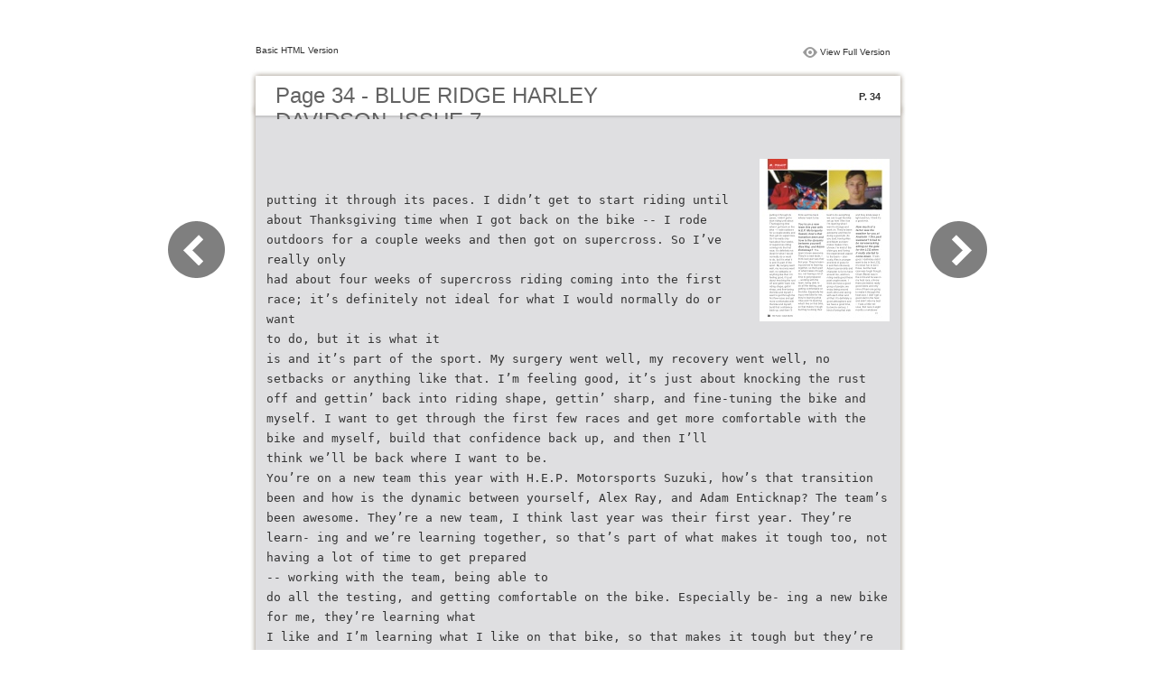

--- FILE ---
content_type: text/html
request_url: https://online.flipbuilder.com/atzv/cbqy/files/basic-html/page34.html
body_size: 3666
content:
<html xmlns="http://www.w3.org/1999/xhtml"><head><link rel="canonical" href="https://online.flipbuilder.com/atzv/cbqy/mobile/index.html"/>
        <meta http-equiv="Content-Type" content="text/html; charset=utf-8">
        <meta name="description" content="BLUE RIDGE HARLEY DAVIDSON_ISSUE 7 ">
        <meta name="keywords" content="">
        <title>BLUE RIDGE HARLEY DAVIDSON_ISSUE 7 </title>
<style type="text/css">
<!--
body {
	margin-left: 0px;
	margin-top: 0px;
	margin-right: 0px;
	margin-bottom: 0px;
}
  
#container {margin:50px auto;padding:0px;width:910px;}
#left-button{ width:90px; height:100%;float:left }
#middle{ width:730px; margin:0px; float: left;}
#right-button{ width:90px; float:left;}
html, body, div, ul, li, dl, dt, dd, h1, h2, h3, h4, h5, h6, form, input, dd,select, button, textarea, iframe, table, th, td { margin: 0; padding: 0; }
img { border: 0 none; displayblock}
span,ul,li,image{ padding:0px; margin:0px; list-style:none;}
#top-title{ width:714px; margin-bottom:10px; float:left; padding:0px 8px}
#top-title2{ width:320px;  float:right;}
#content{ width: 730px; float:left;float:left;word-wrap: break-word;}
#content-top{ width:730px; background-image:url(images/top_bg.jpg); height:56px; background-repeat:no-repeat; float:left;}
#content-top1{ width:70%; padding:16px 0px 0px 30px; font-family:Arial, Helvetica, sans-serif; font-size:24px; color:#636363;float:left;}
#content-top2{ width:60px; float:right; padding:25px 30px 0px 0px;font-family:Arial, Helvetica, sans-serif; font-size:11px; color:#2f2f2f; font-weight:bold; text-align:right}
#content-middle{ width:730px; background-image:url(images/middle_bg.jpg); background-repeat:repeat-y;float:left;}
#content-middle1{ width:475px; padding:25px 0px 25px 35px; font-family:Arial, Helvetica, sans-serif; font-size:12px; color:#636363; line-height:150%;float:left;}
#content-middle2{  padding:7px; float:right; margin:25px 35px 0px 0px; border:solid 1px #c8c8c9; background-color:#FFF; text-align:center}
#content-bottom{ width:730px; background-image:url(images/bottom_bg.jpg); background-repeat:no-repeat; height:58px;float:left;}
#content-bottom2{ width:110px; height:42px; margin:0px auto; padding-top:4px;}
#input{ width:58px; height:20px; background-color:#FFF; border:solid 1px #dfdfe0; color:#636363; text-align:center; font-size:11px;}
.font1{ font-family:Arial, Helvetica, sans-serif; font-size:10px; color:#2f2f2f;}
.font1 a:link{
	text-decoration: none;
    color:#2f2f2f;

}
.font1 a:visited{
	text-decoration: none;
    color:#2f2f2f;
	
}
.font1 a:hover{
	color: #2f2f2f;
	text-decoration: underline;

}



.text-container {
padding: 20px;
color: #333;
margin-top: 24px;
line-height: 22px;
border-top-left-radius: 3px;
border-top-right-radius: 3px;
}

.use-as-video {
float: right;
padding-left: 20px;
}
.cc-float-fix:before, .cc-float-fix:after {
content: "";
line-height: 0;
height: 0;
width: 0;
display: block;
visibility: hidden;
}
.use-as-video-img {
cursor: pointer;
position: relative;
width: 320px;
height: 180px;
}
.use-as-video-title {
font-size: 15px;
font-weight: bold;
color: #000000;
padding-bottom: 5px;
}
-->
</style>
<script type="text/javascript">
<!--
function MM_preloadImages() { //v3.0
  var d=document; if(d.images){ if(!d.MM_p) d.MM_p=new Array();
    var i,j=d.MM_p.length,a=MM_preloadImages.arguments; for(i=0; i<a.length; i++)
    if (a[i].indexOf("#")!=0){ d.MM_p[j]=new Image; d.MM_p[j++].src=a[i];}}
}

function MM_swapImgRestore() { //v3.0
  var i,x,a=document.MM_sr; for(i=0;a&&i<a.length&&(x=a[i])&&x.oSrc;i++) x.src=x.oSrc;
}

function MM_findObj(n, d) { //v4.01
  var p,i,x;  if(!d) d=document; if((p=n.indexOf("?"))>0&&parent.frames.length) {
    d=parent.frames[n.substring(p+1)].document; n=n.substring(0,p);}
  if(!(x=d[n])&&d.all) x=d.all[n]; for (i=0;!x&&i<d.forms.length;i++) x=d.forms[i][n];
  for(i=0;!x&&d.layers&&i<d.layers.length;i++) x=MM_findObj(n,d.layers[i].document);
  if(!x && d.getElementById) x=d.getElementById(n); return x;
}

function MM_swapImage() { //v3.0
  var i,j=0,x,a=MM_swapImage.arguments; document.MM_sr=new Array; for(i=0;i<(a.length-2);i+=3)
   if ((x=MM_findObj(a[i]))!=null){document.MM_sr[j++]=x; if(!x.oSrc) x.oSrc=x.src; x.src=a[i+2];}
}
//-->
</script>
</head>

<body onload="MM_preloadImages('images/next2.png','images/previous2.png')">
<div id="container">
<div id="left-button">
  <p>&nbsp;</p>
  <p>&nbsp;</p>
  <p>&nbsp;</p>
  <p>&nbsp;</p>
  <p>&nbsp;</p>
  <p><a href="page33.html"><img src="images/previous_big.png" width="90" height="80" /></a></p>
</div>
<div id="middle">
  <div id="top-title"><span class="font1">Basic HTML Version</span>
    <div id="top-title2">
      <table width="100%" border="0" align="right" cellpadding="0" cellspacing="0">
        <tr>
        	<td width="66%"> </td>
          <td width="35%" style="display:none" align="right"><img src="images/content.png" width="19" height="16" /></td>
          <td width="31%" style="display:none" class="font1"><a href="">Table of Contents</a></td>
          <td width="6%"><img src="images/view.png" width="19" height="16" /></td>
          <td width="28%" class="font1"><a href="../../index.html">View Full Version</a></td>
        </tr>
      </table>
    </div>
  </div>
  <div id="content">
     <div id="content-top">
        <div id="content-top1">Page 34 - BLUE RIDGE HARLEY DAVIDSON_ISSUE 7 </div>
        <div id="content-top2">P. 34</div>
     </div>
     <div id="content-middle">
     	
     	  <div class="text-container">
    <div class="use-as-video cc-float-fix">
      <a style="text-decoration: none;" href="../../index.html#p=34"><img src="../thumb/34.jpg" /></a>
    </div>

    <p class="use-as-video-title"></p>
    <pre style="white-space:pre-line"><code>   putting it through its paces. I didn’t get to start riding until about Thanksgiving time when I got back on the bike -- I rode outdoors for a couple weeks and then got on supercross. So I’ve really only
had about four weeks of supercross riding coming into the first race; it’s definitely not ideal for what I would normally do or want
to do, but it is what it
is and it’s part of the sport. My surgery went well, my recovery went well, no setbacks or anything like that. I’m feeling good, it’s just about knocking the rust off and gettin’ back into riding shape, gettin’ sharp, and fine-tuning the bike and myself. I want to get through the first few races and get more comfortable with the bike and myself, build that confidence back up, and then I’ll
think we’ll be back where I want to be.
You’re on a new team this year with H.E.P. Motorsports Suzuki, how’s that transition been and how is the dynamic between yourself, Alex Ray, and Adam Enticknap? The team’s been awesome. They’re a new team, I think last year was their first year. They’re learn- ing and we’re learning together, so that’s part of what makes it tough too, not having a lot of time to get prepared
-- working with the team, being able to
do all the testing, and getting comfortable on the bike. Especially be- ing a new bike for me, they’re learning what
I like and I’m learning what I like on that bike, so that makes it tough but they’re doing their
best to do everything we can to get the bike set up how I like it as I’m learning what I want to change and work on. They’ve been awesome and they’re doing a good job. As you said, having Alex and Adam as team- mates makes it fun, y’know. I’m kind of the older guy and I bring the experienced aspect to the team -- obvi- ously, Alex is younger and kind of goes for
it and then obviously Adam’s personality and character is fun to have around too, and he’s riding really good these past couple years. I think we have a good group of people, we enjoy being around each other and racing with each other and
all that. It’s definitely a good atmosphere and we have a good time, but we’re serious; I kind of bring that side
and they kinda keep it light and fun, I think it’s a good mix.
How much of a factor was the weather for you at Anaheim 1 this past weekend? It had to be nervewracking sitting on the gate for the LCQ when
it really started to come down. It was good. I definitely didn’t want to be in the LCQ, it’s never fun to be in those, but the heat race was tough though. Chad (Reed) was in the LCQ and he was in my heat race, y’know there are twelve really good riders and only nine of them are going to make it through the heat race. I didn’t get a good start in the heat and didn’t ride my best -- I was a little ner- vous, first race in eight months or whatever
&gt;&gt;
34 THE PULSE • ISSUE SEVEN
 

















































































</code></pre>
     	</div>
    
     </div>
     <div id="content-bottom">
       <div id="content-bottom2">
         <table width="110" border="0" cellspacing="0" cellpadding="0">
           <tr>
             <td width="22%" height="44"><a href="page33.html"><img src="images/previous.png" width="26" height="19" id="Image2" onmouseover="MM_swapImage('Image2','','images/previous2.png',1)" onmouseout="MM_swapImgRestore()" /></a></td>
             <td width="43%">
             	&nbsp;&nbsp;&nbsp;<a href="page32.html">32</a>&nbsp;&nbsp;&nbsp;<a href="page33.html">33</a>&nbsp;&nbsp;&nbsp;34&nbsp;&nbsp;&nbsp;<a href="page35.html">35</a>&nbsp;&nbsp;&nbsp;<a href="page36.html">36</a>&nbsp;&nbsp;&nbsp;</td>
             <td width="35%"><a href="page35.html"><img src="images/next.png" width="26" height="19" id="Image1" onmouseover="MM_swapImage('Image1','','images/next2.png',1)" onmouseout="MM_swapImgRestore()" /></a></td>
           </tr>
         </table>
       </div>
     </div>
  </div>
</div>
<div id="right-button">
  <p>&nbsp;</p>
  <p>&nbsp;</p>
  <p>&nbsp;</p>
  <p>&nbsp;</p>
  <p>&nbsp;</p>
  <p><a href="page35.html"><img src="images/next_big.png" width="90" height="80" /></a></p>
</div>

</div>
</body>
</html>
